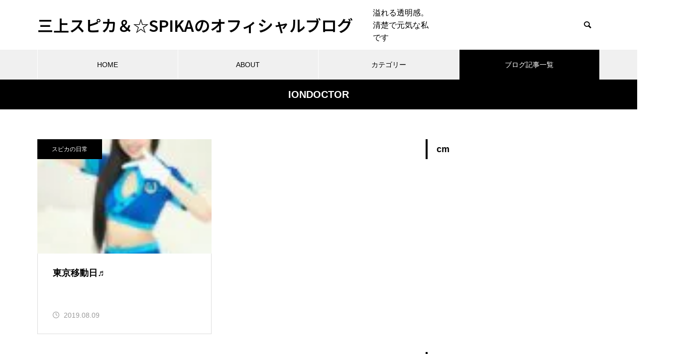

--- FILE ---
content_type: text/html; charset=UTF-8
request_url: https://mikami-spika.net/tag/iondoctor/
body_size: 15584
content:
<!DOCTYPE html><html class="pc" dir="ltr" lang="ja" prefix="og: https://ogp.me/ns#"><head prefix="og: https://ogp.me/ns# fb: https://ogp.me/ns/fb#">
<!-- wexal_pst_init.js does not exist -->
<!-- engagement_delay.js does not exist -->
<!-- proxy.php does not exists -->
<link rel="dns-prefetch" href="//pagead2.googlesyndication.com/">
<link rel="preconnect" href="//pagead2.googlesyndication.com/"><meta charset="UTF-8">
<!--[if IE]><meta http-equiv="X-UA-Compatible" content="IE=edge"><![endif]--><meta name="viewport" content="width=device-width"><title>IONDOCTOR - 三上スピカ＆☆SPIKAのオフィシャルブログ</title><meta name="description" content="溢れる透明感。清楚で元気な私です"><link rel="pingback" href="https://mikami-spika.net/xmlrpc.php"><link rel="shortcut icon" href="https://mikami-spika.net/wp-content/uploads/2020/12/1919.jpg">
<script data-cfasync="false" data-no-defer="1" data-no-minify="1" data-no-optimize="1">var ewww_webp_supported=!1;function check_webp_feature(A,e){var w;e=void 0!==e?e:function(){},ewww_webp_supported?e(ewww_webp_supported):((w=new Image).onload=function(){ewww_webp_supported=0<w.width&&0<w.height,e&&e(ewww_webp_supported)},w.onerror=function(){e&&e(!1)},w.src="data:image/webp;base64,"+{alpha:"UklGRkoAAABXRUJQVlA4WAoAAAAQAAAAAAAAAAAAQUxQSAwAAAARBxAR/Q9ERP8DAABWUDggGAAAABQBAJ0BKgEAAQAAAP4AAA3AAP7mtQAAAA=="}[A])}check_webp_feature("alpha");</script><script data-cfasync="false" data-no-defer="1" data-no-minify="1" data-no-optimize="1">var Arrive=function(c,w){"use strict";if(c.MutationObserver&&"undefined"!=typeof HTMLElement){var r,a=0,u=(r=HTMLElement.prototype.matches||HTMLElement.prototype.webkitMatchesSelector||HTMLElement.prototype.mozMatchesSelector||HTMLElement.prototype.msMatchesSelector,{matchesSelector:function(e,t){return e instanceof HTMLElement&&r.call(e,t)},addMethod:function(e,t,r){var a=e[t];e[t]=function(){return r.length==arguments.length?r.apply(this,arguments):"function"==typeof a?a.apply(this,arguments):void 0}},callCallbacks:function(e,t){t&&t.options.onceOnly&&1==t.firedElems.length&&(e=[e[0]]);for(var r,a=0;r=e[a];a++)r&&r.callback&&r.callback.call(r.elem,r.elem);t&&t.options.onceOnly&&1==t.firedElems.length&&t.me.unbindEventWithSelectorAndCallback.call(t.target,t.selector,t.callback)},checkChildNodesRecursively:function(e,t,r,a){for(var i,n=0;i=e[n];n++)r(i,t,a)&&a.push({callback:t.callback,elem:i}),0<i.childNodes.length&&u.checkChildNodesRecursively(i.childNodes,t,r,a)},mergeArrays:function(e,t){var r,a={};for(r in e)e.hasOwnProperty(r)&&(a[r]=e[r]);for(r in t)t.hasOwnProperty(r)&&(a[r]=t[r]);return a},toElementsArray:function(e){return e=void 0!==e&&("number"!=typeof e.length||e===c)?[e]:e}}),e=(l.prototype.addEvent=function(e,t,r,a){a={target:e,selector:t,options:r,callback:a,firedElems:[]};return this._beforeAdding&&this._beforeAdding(a),this._eventsBucket.push(a),a},l.prototype.removeEvent=function(e){for(var t,r=this._eventsBucket.length-1;t=this._eventsBucket[r];r--)e(t)&&(this._beforeRemoving&&this._beforeRemoving(t),(t=this._eventsBucket.splice(r,1))&&t.length&&(t[0].callback=null))},l.prototype.beforeAdding=function(e){this._beforeAdding=e},l.prototype.beforeRemoving=function(e){this._beforeRemoving=e},l),t=function(i,n){var o=new e,l=this,s={fireOnAttributesModification:!1};return o.beforeAdding(function(t){var e=t.target;e!==c.document&&e!==c||(e=document.getElementsByTagName("html")[0]);var r=new MutationObserver(function(e){n.call(this,e,t)}),a=i(t.options);r.observe(e,a),t.observer=r,t.me=l}),o.beforeRemoving(function(e){e.observer.disconnect()}),this.bindEvent=function(e,t,r){t=u.mergeArrays(s,t);for(var a=u.toElementsArray(this),i=0;i<a.length;i++)o.addEvent(a[i],e,t,r)},this.unbindEvent=function(){var r=u.toElementsArray(this);o.removeEvent(function(e){for(var t=0;t<r.length;t++)if(this===w||e.target===r[t])return!0;return!1})},this.unbindEventWithSelectorOrCallback=function(r){var a=u.toElementsArray(this),i=r,e="function"==typeof r?function(e){for(var t=0;t<a.length;t++)if((this===w||e.target===a[t])&&e.callback===i)return!0;return!1}:function(e){for(var t=0;t<a.length;t++)if((this===w||e.target===a[t])&&e.selector===r)return!0;return!1};o.removeEvent(e)},this.unbindEventWithSelectorAndCallback=function(r,a){var i=u.toElementsArray(this);o.removeEvent(function(e){for(var t=0;t<i.length;t++)if((this===w||e.target===i[t])&&e.selector===r&&e.callback===a)return!0;return!1})},this},i=new function(){var s={fireOnAttributesModification:!1,onceOnly:!1,existing:!1};function n(e,t,r){return!(!u.matchesSelector(e,t.selector)||(e._id===w&&(e._id=a++),-1!=t.firedElems.indexOf(e._id)))&&(t.firedElems.push(e._id),!0)}var c=(i=new t(function(e){var t={attributes:!1,childList:!0,subtree:!0};return e.fireOnAttributesModification&&(t.attributes=!0),t},function(e,i){e.forEach(function(e){var t=e.addedNodes,r=e.target,a=[];null!==t&&0<t.length?u.checkChildNodesRecursively(t,i,n,a):"attributes"===e.type&&n(r,i)&&a.push({callback:i.callback,elem:r}),u.callCallbacks(a,i)})})).bindEvent;return i.bindEvent=function(e,t,r){t=void 0===r?(r=t,s):u.mergeArrays(s,t);var a=u.toElementsArray(this);if(t.existing){for(var i=[],n=0;n<a.length;n++)for(var o=a[n].querySelectorAll(e),l=0;l<o.length;l++)i.push({callback:r,elem:o[l]});if(t.onceOnly&&i.length)return r.call(i[0].elem,i[0].elem);setTimeout(u.callCallbacks,1,i)}c.call(this,e,t,r)},i},o=new function(){var a={};function i(e,t){return u.matchesSelector(e,t.selector)}var n=(o=new t(function(){return{childList:!0,subtree:!0}},function(e,r){e.forEach(function(e){var t=e.removedNodes,e=[];null!==t&&0<t.length&&u.checkChildNodesRecursively(t,r,i,e),u.callCallbacks(e,r)})})).bindEvent;return o.bindEvent=function(e,t,r){t=void 0===r?(r=t,a):u.mergeArrays(a,t),n.call(this,e,t,r)},o};d(HTMLElement.prototype),d(NodeList.prototype),d(HTMLCollection.prototype),d(HTMLDocument.prototype),d(Window.prototype);var n={};return s(i,n,"unbindAllArrive"),s(o,n,"unbindAllLeave"),n}function l(){this._eventsBucket=[],this._beforeAdding=null,this._beforeRemoving=null}function s(e,t,r){u.addMethod(t,r,e.unbindEvent),u.addMethod(t,r,e.unbindEventWithSelectorOrCallback),u.addMethod(t,r,e.unbindEventWithSelectorAndCallback)}function d(e){e.arrive=i.bindEvent,s(i,e,"unbindArrive"),e.leave=o.bindEvent,s(o,e,"unbindLeave")}}(window,void 0),ewww_webp_supported=!1;function check_webp_feature(e,t){var r;ewww_webp_supported?t(ewww_webp_supported):((r=new Image).onload=function(){ewww_webp_supported=0<r.width&&0<r.height,t(ewww_webp_supported)},r.onerror=function(){t(!1)},r.src="data:image/webp;base64,"+{alpha:"UklGRkoAAABXRUJQVlA4WAoAAAAQAAAAAAAAAAAAQUxQSAwAAAARBxAR/Q9ERP8DAABWUDggGAAAABQBAJ0BKgEAAQAAAP4AAA3AAP7mtQAAAA==",animation:"UklGRlIAAABXRUJQVlA4WAoAAAASAAAAAAAAAAAAQU5JTQYAAAD/////AABBTk1GJgAAAAAAAAAAAAAAAAAAAGQAAABWUDhMDQAAAC8AAAAQBxAREYiI/gcA"}[e])}function ewwwLoadImages(e){if(e){for(var t=document.querySelectorAll(".batch-image img, .image-wrapper a, .ngg-pro-masonry-item a, .ngg-galleria-offscreen-seo-wrapper a"),r=0,a=t.length;r<a;r++)ewwwAttr(t[r],"data-src",t[r].getAttribute("data-webp")),ewwwAttr(t[r],"data-thumbnail",t[r].getAttribute("data-webp-thumbnail"));for(var i=document.querySelectorAll("div.woocommerce-product-gallery__image"),r=0,a=i.length;r<a;r++)ewwwAttr(i[r],"data-thumb",i[r].getAttribute("data-webp-thumb"))}for(var n=document.querySelectorAll("video"),r=0,a=n.length;r<a;r++)ewwwAttr(n[r],"poster",e?n[r].getAttribute("data-poster-webp"):n[r].getAttribute("data-poster-image"));for(var o,l=document.querySelectorAll("img.ewww_webp_lazy_load"),r=0,a=l.length;r<a;r++)e&&(ewwwAttr(l[r],"data-lazy-srcset",l[r].getAttribute("data-lazy-srcset-webp")),ewwwAttr(l[r],"data-srcset",l[r].getAttribute("data-srcset-webp")),ewwwAttr(l[r],"data-lazy-src",l[r].getAttribute("data-lazy-src-webp")),ewwwAttr(l[r],"data-src",l[r].getAttribute("data-src-webp")),ewwwAttr(l[r],"data-orig-file",l[r].getAttribute("data-webp-orig-file")),ewwwAttr(l[r],"data-medium-file",l[r].getAttribute("data-webp-medium-file")),ewwwAttr(l[r],"data-large-file",l[r].getAttribute("data-webp-large-file")),null!=(o=l[r].getAttribute("srcset"))&&!1!==o&&o.includes("R0lGOD")&&ewwwAttr(l[r],"src",l[r].getAttribute("data-lazy-src-webp"))),l[r].className=l[r].className.replace(/\bewww_webp_lazy_load\b/,"");for(var s=document.querySelectorAll(".ewww_webp"),r=0,a=s.length;r<a;r++)e?(ewwwAttr(s[r],"srcset",s[r].getAttribute("data-srcset-webp")),ewwwAttr(s[r],"src",s[r].getAttribute("data-src-webp")),ewwwAttr(s[r],"data-orig-file",s[r].getAttribute("data-webp-orig-file")),ewwwAttr(s[r],"data-medium-file",s[r].getAttribute("data-webp-medium-file")),ewwwAttr(s[r],"data-large-file",s[r].getAttribute("data-webp-large-file")),ewwwAttr(s[r],"data-large_image",s[r].getAttribute("data-webp-large_image")),ewwwAttr(s[r],"data-src",s[r].getAttribute("data-webp-src"))):(ewwwAttr(s[r],"srcset",s[r].getAttribute("data-srcset-img")),ewwwAttr(s[r],"src",s[r].getAttribute("data-src-img"))),s[r].className=s[r].className.replace(/\bewww_webp\b/,"ewww_webp_loaded");window.jQuery&&jQuery.fn.isotope&&jQuery.fn.imagesLoaded&&(jQuery(".fusion-posts-container-infinite").imagesLoaded(function(){jQuery(".fusion-posts-container-infinite").hasClass("isotope")&&jQuery(".fusion-posts-container-infinite").isotope()}),jQuery(".fusion-portfolio:not(.fusion-recent-works) .fusion-portfolio-wrapper").imagesLoaded(function(){jQuery(".fusion-portfolio:not(.fusion-recent-works) .fusion-portfolio-wrapper").isotope()}))}function ewwwWebPInit(e){ewwwLoadImages(e),ewwwNggLoadGalleries(e),document.arrive(".ewww_webp",function(){ewwwLoadImages(e)}),document.arrive(".ewww_webp_lazy_load",function(){ewwwLoadImages(e)}),document.arrive("videos",function(){ewwwLoadImages(e)}),"loading"==document.readyState?document.addEventListener("DOMContentLoaded",ewwwJSONParserInit):("undefined"!=typeof galleries&&ewwwNggParseGalleries(e),ewwwWooParseVariations(e))}function ewwwAttr(e,t,r){null!=r&&!1!==r&&e.setAttribute(t,r)}function ewwwJSONParserInit(){"undefined"!=typeof galleries&&check_webp_feature("alpha",ewwwNggParseGalleries),check_webp_feature("alpha",ewwwWooParseVariations)}function ewwwWooParseVariations(e){if(e)for(var t=document.querySelectorAll("form.variations_form"),r=0,a=t.length;r<a;r++){var i=t[r].getAttribute("data-product_variations"),n=!1;try{for(var o in i=JSON.parse(i))void 0!==i[o]&&void 0!==i[o].image&&(void 0!==i[o].image.src_webp&&(i[o].image.src=i[o].image.src_webp,n=!0),void 0!==i[o].image.srcset_webp&&(i[o].image.srcset=i[o].image.srcset_webp,n=!0),void 0!==i[o].image.full_src_webp&&(i[o].image.full_src=i[o].image.full_src_webp,n=!0),void 0!==i[o].image.gallery_thumbnail_src_webp&&(i[o].image.gallery_thumbnail_src=i[o].image.gallery_thumbnail_src_webp,n=!0),void 0!==i[o].image.thumb_src_webp&&(i[o].image.thumb_src=i[o].image.thumb_src_webp,n=!0));n&&ewwwAttr(t[r],"data-product_variations",JSON.stringify(i))}catch(e){}}}function ewwwNggParseGalleries(e){if(e)for(var t in galleries){var r=galleries[t];galleries[t].images_list=ewwwNggParseImageList(r.images_list)}}function ewwwNggLoadGalleries(e){e&&document.addEventListener("ngg.galleria.themeadded",function(e,t){window.ngg_galleria._create_backup=window.ngg_galleria.create,window.ngg_galleria.create=function(e,t){var r=$(e).data("id");return galleries["gallery_"+r].images_list=ewwwNggParseImageList(galleries["gallery_"+r].images_list),window.ngg_galleria._create_backup(e,t)}})}function ewwwNggParseImageList(e){for(var t in e){var r=e[t];if(void 0!==r["image-webp"]&&(e[t].image=r["image-webp"],delete e[t]["image-webp"]),void 0!==r["thumb-webp"]&&(e[t].thumb=r["thumb-webp"],delete e[t]["thumb-webp"]),void 0!==r.full_image_webp&&(e[t].full_image=r.full_image_webp,delete e[t].full_image_webp),void 0!==r.srcsets)for(var a in r.srcsets)nggSrcset=r.srcsets[a],void 0!==r.srcsets[a+"-webp"]&&(e[t].srcsets[a]=r.srcsets[a+"-webp"],delete e[t].srcsets[a+"-webp"]);if(void 0!==r.full_srcsets)for(var i in r.full_srcsets)nggFSrcset=r.full_srcsets[i],void 0!==r.full_srcsets[i+"-webp"]&&(e[t].full_srcsets[i]=r.full_srcsets[i+"-webp"],delete e[t].full_srcsets[i+"-webp"])}return e}check_webp_feature("alpha",ewwwWebPInit);</script><meta name="robots" content="max-image-preview:large"/><link rel="canonical" href="https://mikami-spika.net/tag/iondoctor/"/><meta name="generator" content="All in One SEO (AIOSEO) 4.8.2"/>
<script type="application/ld+json" class="aioseo-schema">{"@context":"https:\/\/schema.org","@graph":[{"@type":"BreadcrumbList","@id":"https:\/\/mikami-spika.net\/tag\/iondoctor\/#breadcrumblist","itemListElement":[{"@type":"ListItem","@id":"https:\/\/mikami-spika.net\/#listItem","position":1,"name":"\u5bb6","item":"https:\/\/mikami-spika.net\/","nextItem":{"@type":"ListItem","@id":"https:\/\/mikami-spika.net\/tag\/iondoctor\/#listItem","name":"IONDOCTOR"}},{"@type":"ListItem","@id":"https:\/\/mikami-spika.net\/tag\/iondoctor\/#listItem","position":2,"name":"IONDOCTOR","previousItem":{"@type":"ListItem","@id":"https:\/\/mikami-spika.net\/#listItem","name":"\u5bb6"}}]},{"@type":"CollectionPage","@id":"https:\/\/mikami-spika.net\/tag\/iondoctor\/#collectionpage","url":"https:\/\/mikami-spika.net\/tag\/iondoctor\/","name":"IONDOCTOR - \u4e09\u4e0a\u30b9\u30d4\u30ab\uff06\u2606SPIKA\u306e\u30aa\u30d5\u30a3\u30b7\u30e3\u30eb\u30d6\u30ed\u30b0","inLanguage":"ja","isPartOf":{"@id":"https:\/\/mikami-spika.net\/#website"},"breadcrumb":{"@id":"https:\/\/mikami-spika.net\/tag\/iondoctor\/#breadcrumblist"}},{"@type":"Person","@id":"https:\/\/mikami-spika.net\/#person","name":"\u4e09\u4e0a\u30b9\u30d4\u30ab(\u2606SPIKA)","image":{"@type":"ImageObject","@id":"https:\/\/mikami-spika.net\/tag\/iondoctor\/#personImage","url":"https:\/\/secure.gravatar.com\/avatar\/eaafd0e332b2543f631d9961126effe5d97768b4d71d2a10e38cda3288f451a8?s=96&d=mm&r=g","width":96,"height":96,"caption":"\u4e09\u4e0a\u30b9\u30d4\u30ab(\u2606SPIKA)"}},{"@type":"WebSite","@id":"https:\/\/mikami-spika.net\/#website","url":"https:\/\/mikami-spika.net\/","name":"\u4e09\u4e0a\u30b9\u30d4\u30ab\uff06\u2606SPIKA\u306e\u30aa\u30d5\u30a3\u30b7\u30e3\u30eb\u30d6\u30ed\u30b0","description":"\u6ea2\u308c\u308b\u900f\u660e\u611f\u3002\u6e05\u695a\u3067\u5143\u6c17\u306a\u79c1\u3067\u3059","inLanguage":"ja","publisher":{"@id":"https:\/\/mikami-spika.net\/#person"}}]}</script><meta property="og:type" content="website"><meta property="og:url" content="https://mikami-spika.net/tag/iondoctor/"><meta property="og:title" content="IONDOCTORに関する記事一覧"><meta property="og:description" content="溢れる透明感。清楚で元気な私です"><meta property="og:site_name" content="三上スピカ＆☆SPIKAのオフィシャルブログ"><meta property="og:image" content="https://mikami-spika.net/wp-content/uploads/2020/12/1589970766683.jpg"><meta property="og:image:secure_url" content="https://mikami-spika.net/wp-content/uploads/2020/12/1589970766683.jpg"><meta property="og:image:width" content="1280"><meta property="og:image:height" content="1280"><meta name="twitter:card" content="summary"><meta name="twitter:title" content="IONDOCTORに関する記事一覧"><meta property="twitter:description" content="溢れる透明感。清楚で元気な私です"><link rel='dns-prefetch' href='//www.googletagmanager.com'/><link rel="alternate" type="application/rss+xml" title="三上スピカ＆☆SPIKAのオフィシャルブログ &raquo; フィード" href="https://mikami-spika.net/feed/"/><link rel="alternate" type="application/rss+xml" title="三上スピカ＆☆SPIKAのオフィシャルブログ &raquo; コメントフィード" href="https://mikami-spika.net/comments/feed/"/><link rel="alternate" type="application/rss+xml" title="三上スピカ＆☆SPIKAのオフィシャルブログ &raquo; IONDOCTOR タグのフィード" href="https://mikami-spika.net/tag/iondoctor/feed/"/><link rel="preconnect" href="https://fonts.googleapis.com"><link rel="preconnect" href="https://fonts.gstatic.com" crossorigin><link href="https://fonts.googleapis.com/css2?family=Noto+Sans+JP:wght@400;600" rel="stylesheet"><link rel="stylesheet" href="https://mikami-spika.net/wp-content/cache/tcd/common.css" type="text/css" media="all"><link rel='stylesheet' id='ez-toc-css' href='https://mikami-spika.net/wp-content/plugins/easy-table-of-contents/assets/css/screen.min.css?ver=2.0.74' type='text/css' media='all'/>
<style>div#ez-toc-container .ez-toc-title{font-size:120%}div#ez-toc-container .ez-toc-title{font-weight:500}div#ez-toc-container ul li,div#ez-toc-container ul li a{font-size:95%}div#ez-toc-container ul li,div#ez-toc-container ul li a{font-weight:500}div#ez-toc-container nav ul ul li{font-size:90%}.ez-toc-container-direction{direction:ltr}.ez-toc-counter ul{counter-reset:item}.ez-toc-counter nav ul li a:before{content:counters(item,'.',decimal) '. ';display:inline-block;counter-increment:item;flex-grow:0;flex-shrink:0;margin-right:.2em;float:left}.ez-toc-widget-direction{direction:ltr}.ez-toc-widget-container ul{counter-reset:item}.ez-toc-widget-container nav ul li a:before{content:counters(item,'.',decimal) '. ';display:inline-block;counter-increment:item;flex-grow:0;flex-shrink:0;margin-right:.2em;float:left}body{font-size:16px}body,input,textarea{font-family:var(--tcd-font-type1)}.rich_font,.p-vertical,.widget_headline,.widget_tab_post_list_button a,.search_box_headline,#global_menu,.megamenu_blog_list,.megamenu_b_wrap,.megamenu_b_wrap .headline,#index_tab{font-family:var(--tcd-font-type1)}.rich_font_1{font-family:var(--tcd-font-type1)}.rich_font_2{font-family:var(--tcd-font-type2);font-weight:500}.rich_font_3{font-family:var(--tcd-font-type3);font-weight:500}.rich_font_logo{font-family:var(--tcd-font-type-logo);font-weight:700 !important}#global_menu{background:rgba(240,240,240,1)}#global_menu>ul>li>a,#global_menu>ul>li:first-of-type a{color:#000;border-color:#fff}#global_menu>ul>li>a:hover{color:#fff;background:#444}#global_menu>ul>li.active>a,#global_menu>ul>li.current-menu-item>a,#header.active #global_menu>ul>li.current-menu-item.active_button>a{color:#fff;background:#000}#global_menu ul ul a{color:#fff !important;background:#444}#global_menu ul ul a:hover{background:#2b2b2b}#global_menu>ul>li.menu-item-has-children.active>a{background:#444}.pc .header_fix #header.off_hover #global_menu{background:rgba(240,240,240,1)}.pc .header_fix #header.off_hover #global_menu>ul>li>a,.pc .header_fix #header.off_hover #global_menu>ul>li:first-of-type a{border-color:rgba(255,255,255,1)}.mobile .header_fix_mobile #header{background:#fff}.mobile .header_fix_mobile #header.off_hover{background:rgba(255,255,255,1)}#drawer_menu{background:#000}#mobile_menu a{color:#fff;border-color:rgba(255,255,255,.2)}#mobile_menu li li a{background:#333}#drawer_menu #close_menu a{color:#000}#drawer_menu #close_menu a:before{color:#fff}#mobile_menu .child_menu_button .icon:before,#footer_search .button label:before{color:#fff}.megamenu_blog_list{background:#000}.megamenu_blog_list .category_list a{font-size:16px;color:#999}.megamenu_blog_list .post_list .title{font-size:14px}.megamenu_b_wrap{background:#000}.megamenu_b_wrap .headline{font-size:16px;color:#fff}.megamenu_b_wrap .title{font-size:14px}.megamenu_page_wrap{border-top:1px solid #555}#global_menu>ul>li.megamenu_parent_type2.active_megamenu_button>a{color:#fff !important;background:#000 !important}#global_menu>ul>li.megamenu_parent_type3.active_megamenu_button>a{color:#fff !important;background:#000 !important}#footer_carousel{background:#000}#footer_carousel .title{font-size:14px}#footer_bottom{color:#fff;background:#000}#footer_bottom a{color:#fff}#return_top a:before{color:#fff}#return_top a{background:#000}#return_top a:hover{background:#444}@media screen and (max-width:750px){#footer_carousel .title{font-size:12px}#footer_bottom{color:#000;background:0 0}#footer_bottom a{color:#000}#copyright{color:#fff;background:#000}}.author_profile .avatar_area img,.animate_image img,.animate_background .image{width:100%;height:auto;-webkit-transition:transform .75s ease;transition:transform .75s ease}.author_profile a.avatar:hover img,.animate_image:hover img,.animate_background:hover .image{-webkit-transform:scale(1.2);transform:scale(1.2)}a{color:#000}.widget_tab_post_list_button a:hover,.page_navi span.current,#author_page_headline,#header_carousel_type1 .slick-dots button:hover:before,#header_carousel_type1 .slick-dots .slick-active button:before,#header_carousel_type2 .slick-dots button:hover:before,#header_carousel_type2 .slick-dots .slick-active button:before{background-color:#000}.widget_headline,.design_headline1,.widget_tab_post_list_button a:hover,.page_navi span.current{border-color:#000}#header_search .button label:hover:before{color:#444}#submit_comment:hover,#cancel_comment_reply a:hover,#wp-calendar #prev a:hover,#wp-calendar #next a:hover,#wp-calendar td a:hover,#post_pagination a:hover,#p_readmore .button:hover,.page_navi a:hover,#post_pagination a:hover,.c-pw__btn:hover,#post_pagination a:hover,#comment_tab li a:hover,#category_post .tab p:hover{background-color:#444}#comment_textarea textarea:focus,.c-pw__box-input:focus,.page_navi a:hover,#post_pagination p,#post_pagination a:hover{border-color:#444}a:hover,#header_logo a:hover,#footer a:hover,#footer_social_link li a:hover:before,#bread_crumb a:hover,#bread_crumb li.home a:hover:after,#next_prev_post a:hover,.single_copy_title_url_btn:hover,.tcdw_search_box_widget .search_area .search_button:hover:before,.tab_widget_nav:hover:before,#single_author_title_area .author_link li a:hover:before,.author_profile a:hover,.author_profile .author_link li a:hover:before,#post_meta_bottom a:hover,.cardlink_title a:hover,.comment a:hover,.comment_form_wrapper a:hover,#searchform .submit_button:hover:before,.p-dropdown__title:hover:after{color:#a0a0a0}#menu_button:hover span{background-color:#a0a0a0}.post_content a,.custom-html-widget a{color:#1f2fc4}.post_content a:hover,.custom-html-widget a:hover{text-decoration:underline}.cat_id1{background-color:#000}.cat_id1:hover{background-color:#444}.megamenu_blog_list .category_list li.active .cat_id1{color:#000}.megamenu_blog_list .category_list .cat_id1:hover{color:#444}.category_list_widget .cat-item-1>a:hover>.count{background-color:#000;border-color:#000}.cat_id3{background-color:#000}.cat_id3:hover{background-color:#444}.megamenu_blog_list .category_list li.active .cat_id3{color:#000}.megamenu_blog_list .category_list .cat_id3:hover{color:#444}.category_list_widget .cat-item-3>a:hover>.count{background-color:#000;border-color:#000}.cat_id4{background-color:#000}.cat_id4:hover{background-color:#444}.megamenu_blog_list .category_list li.active .cat_id4{color:#000}.megamenu_blog_list .category_list .cat_id4:hover{color:#444}.category_list_widget .cat-item-4>a:hover>.count{background-color:#000;border-color:#000}.cat_id5{background-color:#000}.cat_id5:hover{background-color:#444}.megamenu_blog_list .category_list li.active .cat_id5{color:#000}.megamenu_blog_list .category_list .cat_id5:hover{color:#444}.category_list_widget .cat-item-5>a:hover>.count{background-color:#000;border-color:#000}.cat_id6{background-color:#000}.cat_id6:hover{background-color:#444}.megamenu_blog_list .category_list li.active .cat_id6{color:#000}.megamenu_blog_list .category_list .cat_id6:hover{color:#444}.category_list_widget .cat-item-6>a:hover>.count{background-color:#000;border-color:#000}.cat_id23{background-color:#000}.cat_id23:hover{background-color:#444}.megamenu_blog_list .category_list li.active .cat_id23{color:#000}.megamenu_blog_list .category_list .cat_id23:hover{color:#444}.category_list_widget .cat-item-23>a:hover>.count{background-color:#000;border-color:#000}.cat_id24{background-color:#000}.cat_id24:hover{background-color:#444}.megamenu_blog_list .category_list li.active .cat_id24{color:#000}.megamenu_blog_list .category_list .cat_id24:hover{color:#444}.category_list_widget .cat-item-24>a:hover>.count{background-color:#000;border-color:#000}.cat_id30{background-color:#000}.cat_id30:hover{background-color:#444}.megamenu_blog_list .category_list li.active .cat_id30{color:#000}.megamenu_blog_list .category_list .cat_id30:hover{color:#444}.category_list_widget .cat-item-30>a:hover>.count{background-color:#000;border-color:#000}.cat_id490{background-color:#000}.cat_id490:hover{background-color:#444}.megamenu_blog_list .category_list li.active .cat_id490{color:#000}.megamenu_blog_list .category_list .cat_id490:hover{color:#444}.category_list_widget .cat-item-490>a:hover>.count{background-color:#000;border-color:#000}.cat_id568{background-color:#000}.cat_id568:hover{background-color:#444}.megamenu_blog_list .category_list li.active .cat_id568{color:#000}.megamenu_blog_list .category_list .cat_id568:hover{color:#444}.category_list_widget .cat-item-568>a:hover>.count{background-color:#000;border-color:#000}.styled_h2{font-size:26px !important;text-align:left !important;color:#fff;background:#000;border-top:0 solid #ddd;border-bottom:0 solid #ddd;border-left:0 solid #ddd;border-right:0 solid #ddd;padding:15px !important;margin:0 0 30px !important}.styled_h3{font-size:22px !important;text-align:left !important;color:#000;border-top:0 solid #ddd;border-bottom:0 solid #ddd;border-left:2px solid #000;border-right:0 solid #ddd;padding:6px 0 6px 16px !important;margin:0 0 30px !important}.styled_h4{font-weight:400 !important;font-size:18px !important;text-align:left !important;color:#000;border-top:0 solid #ddd;border-bottom:1px solid #ddd;border-left:0 solid #ddd;border-right:0 solid #ddd;padding:3px 0 3px 20px !important;margin:0 0 30px !important}.styled_h5{font-weight:400 !important;font-size:14px !important;text-align:left !important;color:#000;border-top:0 solid #ddd;border-bottom:1px solid #ddd;border-left:0 solid #ddd;border-right:0 solid #ddd;padding:3px 0 3px 24px !important;margin:0 0 30px !important}.q_custom_button1{color:#fff !important;border-color:rgba(83,83,83,1)}.q_custom_button1.animation_type1{background:#535353}.q_custom_button1:hover,.q_custom_button1:focus{color:#fff !important;border-color:rgba(125,125,125,1)}.q_custom_button1.animation_type1:hover{background:#7d7d7d}.q_custom_button1:before{background:#7d7d7d}.q_custom_button2{color:#fff !important;border-color:rgba(83,83,83,1)}.q_custom_button2.animation_type1{background:#535353}.q_custom_button2:hover,.q_custom_button2:focus{color:#fff !important;border-color:rgba(125,125,125,1)}.q_custom_button2.animation_type1:hover{background:#7d7d7d}.q_custom_button2:before{background:#7d7d7d}.q_custom_button3{color:#fff !important;border-color:rgba(83,83,83,1)}.q_custom_button3.animation_type1{background:#535353}.q_custom_button3:hover,.q_custom_button3:focus{color:#fff !important;border-color:rgba(125,125,125,1)}.q_custom_button3.animation_type1:hover{background:#7d7d7d}.q_custom_button3:before{background:#7d7d7d}.speech_balloon_left1 .speach_balloon_text{background-color:#ffdfdf;border-color:#ffdfdf;color:#000}.speech_balloon_left1 .speach_balloon_text:before{border-right-color:#ffdfdf}.speech_balloon_left1 .speach_balloon_text:after{border-right-color:#ffdfdf}.speech_balloon_left2 .speach_balloon_text{background-color:#fff;border-color:#ff5353;color:#000}.speech_balloon_left2 .speach_balloon_text:before{border-right-color:#ff5353}.speech_balloon_left2 .speach_balloon_text:after{border-right-color:#fff}.speech_balloon_right1 .speach_balloon_text{background-color:#ccf4ff;border-color:#ccf4ff;color:#000}.speech_balloon_right1 .speach_balloon_text:before{border-left-color:#ccf4ff}.speech_balloon_right1 .speach_balloon_text:after{border-left-color:#ccf4ff}.speech_balloon_right2 .speach_balloon_text{background-color:#fff;border-color:#0789b5;color:#000}.speech_balloon_right2 .speach_balloon_text:before{border-left-color:#0789b5}.speech_balloon_right2 .speach_balloon_text:after{border-left-color:#fff}.qt_google_map .pb_googlemap_custom-overlay-inner{background:#000;color:#fff}.qt_google_map .pb_googlemap_custom-overlay-inner:after{border-color:#000 transparent transparent}#page_header .title{font-size:20px;color:#fff}.blog_list .title{font-size:18px}.blog_list .desc{font-size:14px}@media screen and (max-width:750px){#page_header .title{font-size:16px}.blog_list .title{font-size:16px}.blog_list .desc{font-size:12px}}#site_loader_overlay.active #site_loader_animation{opacity:0;-webkit-transition:all 1s cubic-bezier(.22,1,.36,1) 0s;transition:all 1s cubic-bezier(.22,1,.36,1) 0s}</style>
<script type="text/javascript" src="https://mikami-spika.net/wp-includes/js/jquery/jquery.min.js?ver=3.7.1" id="jquery-core-js"></script>
<script type="text/javascript" src="https://mikami-spika.net/wp-includes/js/jquery/jquery-migrate.min.js?ver=3.4.1" id="jquery-migrate-js"></script><link rel="alternate" title="JSON" type="application/json" href="https://mikami-spika.net/wp-json/wp/v2/tags/1016"/><meta name="generator" content="Site Kit by Google 1.153.0"/><link rel="stylesheet" media="screen and (max-width:1251px)" href="https://mikami-spika.net/wp-content/themes/muum_tcd085/css/footer-bar.css?ver=3.7"><script src="https://mikami-spika.net/wp-content/themes/muum_tcd085/js/jquery.easing.1.4.js?ver=3.7"></script>
<script src="https://mikami-spika.net/wp-content/themes/muum_tcd085/js/jscript.js?ver=3.7"></script>
<script src="https://mikami-spika.net/wp-content/themes/muum_tcd085/js/tcd_cookie.min.js?ver=3.7"></script>
<script src="https://mikami-spika.net/wp-content/themes/muum_tcd085/js/comment.js?ver=3.7"></script>
<script src="https://mikami-spika.net/wp-content/themes/muum_tcd085/js/parallax.js?ver=3.7"></script>
<script src="https://mikami-spika.net/wp-content/themes/muum_tcd085/js/counter.js?ver=3.7"></script>
<script src="https://mikami-spika.net/wp-content/themes/muum_tcd085/js/waypoints.min.js?ver=3.7"></script><script src="https://mikami-spika.net/wp-content/themes/muum_tcd085/js/simplebar.min.js?ver=3.7"></script><script type="text/javascript">jQuery(document).ready(function($){$('#footer_carousel .post_list').slick({infinite:true,dots:false,arrows:false,slidesToShow:4,slidesToScroll:1,swipeToSlide:true,touchThreshold:20,adaptiveHeight:false,pauseOnHover:true,autoplay:true,fade:false,easing:'easeOutExpo',speed:700,autoplaySpeed:3000,responsive:[{breakpoint:1000,settings:{slidesToShow:3}},{breakpoint:750,settings:{slidesToShow:2}}]});$('#footer_carousel .prev_item').on('click',function(){$('#footer_carousel .post_list').slick('slickPrev');});$('#footer_carousel .next_item').on('click',function(){$('#footer_carousel .post_list').slick('slickNext');});});</script>
<script type="text/javascript">jQuery(document).ready(function($){$('.megamenu_carousel .post_list').slick({infinite:true,dots:false,arrows:false,slidesToShow:4,slidesToScroll:1,swipeToSlide:true,touchThreshold:20,adaptiveHeight:false,pauseOnHover:true,autoplay:true,fade:false,easing:'easeOutExpo',speed:700,autoplaySpeed:3000});$('.megamenu_carousel_wrap .prev_item').on('click',function(){$(this).closest('.megamenu_carousel_wrap').find('.post_list').slick('slickPrev');});$('.megamenu_carousel_wrap .next_item').on('click',function(){$(this).closest('.megamenu_carousel_wrap').find('.post_list').slick('slickNext');});});</script><script>jQuery(function($){var $window=$(window);var $body=$('body');if($('.q_underline').length){var gradient_prefix=null;$('.q_underline').each(function(){var bbc=$(this).css('borderBottomColor');if(jQuery.inArray(bbc,['transparent','rgba(0, 0, 0, 0)'])==-1){if(gradient_prefix===null){gradient_prefix='';var ua=navigator.userAgent.toLowerCase();if(/webkit/.test(ua)){gradient_prefix='-webkit-';}else if(/firefox/.test(ua)){gradient_prefix='-moz-';}else{gradient_prefix='';}}
$(this).css('borderBottomColor','transparent');if(gradient_prefix){$(this).css('backgroundImage',gradient_prefix+'linear-gradient(left, transparent 50%, '+bbc+' 50%)');}else{$(this).css('backgroundImage','linear-gradient(to right, transparent 50%, '+bbc+' 50%)');}}});$window.on('scroll.q_underline',function(){$('.q_underline:not(.is-active)').each(function(){if($body.hasClass('show-serumtal')){var left=$(this).offset().left;if(window.scrollX>left-window.innerHeight){$(this).addClass('is-active');}}else{var top=$(this).offset().top;if(window.scrollY>top-window.innerHeight){$(this).addClass('is-active');}}});if(!$('.q_underline:not(.is-active)').length){$window.off('scroll.q_underline');}});}});</script>
<noscript><style>.lazyload[data-src]{display:none !important;}</style></noscript><style>.lazyload{background-image:none !important;}.lazyload:before{background-image:none !important;}</style><link rel="icon" href="https://mikami-spika.net/wp-content/uploads/2020/02/cropped-IMG_20200129_135023-1-32x32.jpg" sizes="32x32"/><link rel="icon" href="https://mikami-spika.net/wp-content/uploads/2020/02/cropped-IMG_20200129_135023-1-192x192.jpg" sizes="192x192"/><link rel="apple-touch-icon" href="https://mikami-spika.net/wp-content/uploads/2020/02/cropped-IMG_20200129_135023-1-180x180.jpg"/><meta name="msapplication-TileImage" content="https://mikami-spika.net/wp-content/uploads/2020/02/cropped-IMG_20200129_135023-1-270x270.jpg"/></head><body id="body" class="archive tag tag-iondoctor tag-1016 wp-embed-responsive wp-theme-muum_tcd085 no_page_nav">
<script data-cfasync="false" data-no-defer="1" data-no-minify="1" data-no-optimize="1">if(typeof ewww_webp_supported==="undefined"){var ewww_webp_supported=!1}if(ewww_webp_supported){document.body.classList.add("webp-support")}</script><div id="container"><header id="header"><div id="header_top"><div id="header_logo"><p class="logo">
<a href="https://mikami-spika.net/" title="三上スピカ＆☆SPIKAのオフィシャルブログ">
<span class="pc_logo_text rich_font_logo" style="font-size:32px;">三上スピカ＆☆SPIKAのオフィシャルブログ</span>
<span class="mobile_logo_text rich_font_logo" style="font-size:24px;">三上スピカ＆☆SPIKAのオフィシャルブログ</span>
</a></p></div><p id="site_description" class="show_desc_pc show_desc_mobile"><span>溢れる透明感。清楚で元気な私です</span></p><div id="header_search"><form role="search" method="get" id="header_searchform" action="https://mikami-spika.net"><div class="input_area"><input type="text" value="" id="header_search_input" name="s" autocomplete="off"></div><div class="button"><label for="header_search_button"></label><input type="submit" id="header_search_button" value=""></div></form></div></div>
<a id="menu_button" href="#"><span></span><span></span><span></span></a><nav id="global_menu"><ul id="menu-%e3%82%b3%e3%83%b3%e3%83%86%e3%83%b3%e3%83%84" class="menu"><li id="menu-item-7346" class="menu-item menu-item-type-custom menu-item-object-custom menu-item-home menu-item-7346 "><a href="https://mikami-spika.net/">HOME</a></li><li id="menu-item-7343" class="menu-item menu-item-type-post_type menu-item-object-page menu-item-has-children menu-item-7343 "><a href="https://mikami-spika.net/about/">ABOUT</a><ul class="sub-menu"><li id="menu-item-7521" class="menu-item menu-item-type-post_type menu-item-object-page menu-item-7521 "><a href="https://mikami-spika.net/%e4%b8%89%e4%b8%8a%e3%82%b9%e3%83%94%e3%82%ab%e3%81%ab%e3%81%a4%e3%81%84%e3%81%a6/">三上スピカについて</a></li><li id="menu-item-169" class="menu-item menu-item-type-post_type menu-item-object-page menu-item-169 "><a href="https://mikami-spika.net/%e5%95%8f%e3%81%84%e5%90%88%e3%82%8f%e3%81%9b/">問い合わせ</a></li><li id="menu-item-7527" class="menu-item menu-item-type-post_type menu-item-object-page menu-item-7527 "><a href="https://mikami-spika.net/%e3%83%97%e3%83%a9%e3%82%a4%e3%83%90%e3%82%b7%e3%83%bc%e3%83%9d%e3%83%aa%e3%82%b7%e3%83%bc/">プライバシーポリシー</a></li></ul></li><li id="menu-item-7339" class="menu-item menu-item-type-custom menu-item-object-custom menu-item-has-children menu-item-7339 "><a href="#">カテゴリー</a><ul class="sub-menu"><li id="menu-item-291" class="menu-item menu-item-type-taxonomy menu-item-object-category menu-item-291 "><a href="https://mikami-spika.net/category/%e3%82%b9%e3%83%94%e3%82%ab%e3%81%ae%e6%97%a5%e5%b8%b8/">スピカの日常</a></li><li id="menu-item-6038" class="menu-item menu-item-type-taxonomy menu-item-object-category menu-item-has-children menu-item-6038 "><a href="https://mikami-spika.net/category/%e3%82%b0%e3%83%ab%e3%83%a1/">グルメ</a><ul class="sub-menu"><li id="menu-item-293" class="menu-item menu-item-type-taxonomy menu-item-object-category menu-item-293 "><a href="https://mikami-spika.net/category/%e3%83%91%e3%83%b3%e7%b4%80%e8%a1%8c/">パン紀行</a></li><li id="menu-item-6040" class="menu-item menu-item-type-taxonomy menu-item-object-category menu-item-6040 "><a href="https://mikami-spika.net/category/%e3%81%9d%e3%81%b0%e7%b4%80%e8%a1%8c/">そば紀行</a></li></ul></li><li id="menu-item-308" class="menu-item menu-item-type-taxonomy menu-item-object-category menu-item-308 "><a href="https://mikami-spika.net/category/%e3%82%ae%e3%83%a3%e3%83%a9%e3%83%aa%e3%83%bc/">ギャラリー</a></li><li id="menu-item-307" class="menu-item menu-item-type-taxonomy menu-item-object-category menu-item-307 "><a href="https://mikami-spika.net/category/%e3%82%a4%e3%83%99%e3%83%b3%e3%83%88/">イベント</a></li><li id="menu-item-336" class="menu-item menu-item-type-taxonomy menu-item-object-category menu-item-336 "><a href="https://mikami-spika.net/category/%e3%83%97%e3%83%ad%e3%83%95%e3%82%a3%e3%83%bc%e3%83%ab/">プロフィール</a></li></ul></li><li id="menu-item-7336" class="menu-item menu-item-type-post_type menu-item-object-page current_page_parent menu-item-7336 current-menu-item"><a href="https://mikami-spika.net/%e3%83%96%e3%83%ad%e3%82%b0%e8%a8%98%e4%ba%8b%e4%b8%80%e8%a6%a7/">ブログ記事一覧</a></li></ul></nav></header><div id="page_header" style="background:#000000;"><h1 class="title rich_font_type2">IONDOCTOR</h1></div><div id="main_contents" class="layout_type2"><div id="main_col"><div class="blog_list type1  use_hover_animation"><article class="item">
<a class="category cat_id6" href="https://mikami-spika.net/category/%e3%82%b9%e3%83%94%e3%82%ab%e3%81%ae%e6%97%a5%e5%b8%b8/">スピカの日常</a>
<a class="link " href="https://mikami-spika.net/%e6%9d%b1%e4%ba%ac%e7%a7%bb%e5%8b%95%e6%97%a5%e2%99%ac/"><div class="image_wrap"><div class="image lazyload" style="background: no-repeat center center; background-size:cover;" data-back="https://mikami-spika.net/wp-content/uploads/2019/08/29525E99-74B5-4A52-80FA-FFD229330083-e1585658064173.jpeg" data-back-webp="https://mikami-spika.net/wp-content/uploads/2019/08/29525E99-74B5-4A52-80FA-FFD229330083-e1585658064173.jpeg.webp"></div></div><div class="content"><div class="content_inner"><h2 class="title rich_font_1"><span>東京移動日♬</span></h2><p class="date"><time class="entry-date updated" datetime="2020-06-03T12:33:13+00:00">2019.08.09</time></p></div></div>
</a></article></div></div><div id="side_col"><div class="widget_content clearfix widget_text" id="text-13"><div class="widget_headline"><span>cm</span></div><div class="textwidget"><p><script async src="https://pagead2.googlesyndication.com/pagead/js/adsbygoogle.js?client=ca-pub-4142069358444585" crossorigin="anonymous"></script><br/>
<br/>
<ins class="adsbygoogle" style="display:block" data-ad-client="ca-pub-4142069358444585" data-ad-slot="8428456721" data-ad-format="auto"></ins><br/>
<script>(adsbygoogle=window.adsbygoogle||[]).push({});</script></p></div></div><div class="widget_content clearfix widget_text" id="text-14"><div class="widget_headline"><span>cm</span></div><div class="textwidget"><p><script async src="https://pagead2.googlesyndication.com/pagead/js/adsbygoogle.js?client=ca-pub-4142069358444585" crossorigin="anonymous"></script><br/>
<br/>
<ins class="adsbygoogle" style="display:block" data-ad-client="ca-pub-4142069358444585" data-ad-slot="8428456721" data-ad-format="auto"></ins><br/>
<script>(adsbygoogle=window.adsbygoogle||[]).push({});</script></p></div></div><div class="widget_content clearfix tab_post_list_widget" id="tab_post_list_widget-5"><div class="widget_tab_post_list_button clearfix"><div class="tab1 active">最近の記事</div><div class="tab2">おすすめ記事</div></div><ol class="widget_tab_post_list widget_tab_post_list1 active"><li>
<a class="animate_background" href="https://mikami-spika.net/%e3%83%9f%e3%82%b7%e3%83%a5%e3%83%a9%e3%83%b31%e3%81%a4%e6%98%9f%e7%8d%b2%e5%be%97%e3%81%ae%e5%90%8d%e5%ba%97%e2%98%85%e5%ba%83%e5%b3%b6-%e5%ae%ae%e5%b3%b6%e3%80%8e%e3%81%b5%e3%81%98%e3%81%9f%e3%82%84/"><div class="image_wrap">
<img loading="lazy" class="image lazyload ewww_webp_lazy_load" src="[data-uri]" width="460" height="460" data-src="https://mikami-spika.net/wp-content/uploads/2021/09/2204BB3A-CDD7-4E6B-8A9D-3399C6C75CEB-460x460.jpeg" decoding="async" data-eio-rwidth="460" data-eio-rheight="460" data-src-webp="https://mikami-spika.net/wp-content/uploads/2021/09/2204BB3A-CDD7-4E6B-8A9D-3399C6C75CEB-460x460.jpeg.webp"/><noscript><img loading="lazy" class="image" src="https://mikami-spika.net/wp-content/uploads/2021/09/2204BB3A-CDD7-4E6B-8A9D-3399C6C75CEB-460x460.jpeg" width="460" height="460" data-eio="l"/></noscript></div><div class="title_area"><p class="title"><span>ミシュラン1つ星獲得の名店。広島 廿日市市宮島『ふじたや』の名物あなごめしが美味しすぎてほっぺた落ちた！</span></p></div>
</a></li><li>
<a class="animate_background" href="https://mikami-spika.net/%e3%80%90%e7%8f%8d%e8%87%aa%e8%b2%a9%e6%a9%9f%e3%80%91%e6%9c%9f%e9%96%93%e9%99%90%e5%ae%9a%e3%81%ae%e3%82%af%e3%83%ac%e3%83%bc%e3%83%97%e3%81%8c250%e5%86%86%e3%81%a7%e9%a3%9f%e3%81%b9%e3%82%89/"><div class="image_wrap">
<img loading="lazy" class="image lazyload ewww_webp_lazy_load" src="[data-uri]" width="460" height="460" data-src="https://mikami-spika.net/wp-content/uploads/2021/08/E321246B-3C9D-4D7D-BEC4-160988E3E050-460x460.jpeg" decoding="async" data-eio-rwidth="460" data-eio-rheight="460" data-src-webp="https://mikami-spika.net/wp-content/uploads/2021/08/E321246B-3C9D-4D7D-BEC4-160988E3E050-460x460.jpeg.webp"/><noscript><img loading="lazy" class="image" src="https://mikami-spika.net/wp-content/uploads/2021/08/E321246B-3C9D-4D7D-BEC4-160988E3E050-460x460.jpeg" width="460" height="460" data-eio="l"/></noscript></div><div class="title_area"><p class="title"><span>【珍自販機】期間限定のクレープが250円で食べられるグルメ自販機！奈良 桜井市 三輪</span></p></div>
</a></li><li>
<a class="animate_background" href="https://mikami-spika.net/%e6%b3%95%e9%9a%86%e5%af%ba%e3%81%8b%e3%82%89%e3%81%99%e3%81%90%ef%bc%81%e6%ad%b4%e5%8f%b2%e3%81%82%e3%82%8b%e3%81%8a%e5%b1%8b%e6%95%b7%e3%82%ab%e3%83%95%e3%82%a7%e3%81%ae%e5%92%8c%e3%82%b9%e3%82%a4/"><div class="image_wrap">
<img loading="lazy" class="image lazyload ewww_webp_lazy_load" src="[data-uri]" width="460" height="460" data-src="https://mikami-spika.net/wp-content/uploads/2021/08/5A44576B-106F-478F-A192-8784FE5D5AD0-460x460.jpeg" decoding="async" data-eio-rwidth="460" data-eio-rheight="460" data-src-webp="https://mikami-spika.net/wp-content/uploads/2021/08/5A44576B-106F-478F-A192-8784FE5D5AD0-460x460.jpeg.webp"/><noscript><img loading="lazy" class="image" src="https://mikami-spika.net/wp-content/uploads/2021/08/5A44576B-106F-478F-A192-8784FE5D5AD0-460x460.jpeg" width="460" height="460" data-eio="l"/></noscript></div><div class="title_area"><p class="title"><span>法隆寺からすぐ！歴史あるお屋敷カフェの和スイーツが美味しい★奈良 生駒郡『和カフェ 布穀薗』</span></p></div>
</a></li></ol><ol class="widget_tab_post_list widget_tab_post_list2"><li>
<a class="animate_background" href="https://mikami-spika.net/%e3%80%90%e5%8f%a4%e6%b0%91%e5%ae%b6%e3%82%ab%e3%83%95%e3%82%a7%e3%80%91youtube%e5%8b%95%e7%94%bb%e3%82%a2%e3%83%83%e3%83%97%e3%81%97%e3%81%be%e3%81%97%e3%81%9f%e2%98%85/"><div class="image_wrap">
<img loading="lazy" class="image lazyload ewww_webp_lazy_load" src="[data-uri]" width="460" height="360" data-src="https://mikami-spika.net/wp-content/uploads/2021/04/406C4C06-55ED-41C4-985D-ADE8D20E764E-460x360.jpeg" decoding="async" data-eio-rwidth="460" data-eio-rheight="360" data-src-webp="https://mikami-spika.net/wp-content/uploads/2021/04/406C4C06-55ED-41C4-985D-ADE8D20E764E-460x360.jpeg.webp"/><noscript><img loading="lazy" class="image" src="https://mikami-spika.net/wp-content/uploads/2021/04/406C4C06-55ED-41C4-985D-ADE8D20E764E-460x360.jpeg" width="460" height="360" data-eio="l"/></noscript></div><div class="title_area"><p class="title"><span>【古民家カフェ「Slow Life （スローライフ）」】YouTube動画アップしました★</span></p></div>
</a></li><li>
<a class="animate_background" href="https://mikami-spika.net/%e3%80%90%e3%81%8a%e7%9f%a5%e3%82%89%e3%81%9b%e3%80%91%e3%83%86%e3%83%ac%e3%83%93%e5%87%ba%e6%bc%94%e6%83%85%e5%a0%b1%e2%98%85/"><div class="image_wrap">
<img loading="lazy" class="image lazyload ewww_webp_lazy_load" src="[data-uri]" width="460" height="460" data-src="https://mikami-spika.net/wp-content/uploads/2021/02/54113667-6ACC-4AE8-85E0-B412DA6FC47D-460x460.jpeg" decoding="async" data-eio-rwidth="460" data-eio-rheight="460" data-src-webp="https://mikami-spika.net/wp-content/uploads/2021/02/54113667-6ACC-4AE8-85E0-B412DA6FC47D-460x460.jpeg.webp"/><noscript><img loading="lazy" class="image" src="https://mikami-spika.net/wp-content/uploads/2021/02/54113667-6ACC-4AE8-85E0-B412DA6FC47D-460x460.jpeg" width="460" height="460" data-eio="l"/></noscript></div><div class="title_area"><p class="title"><span>【お知らせ】テレビ出演情報★</span></p></div>
</a></li><li>
<a class="animate_background" href="https://mikami-spika.net/%e4%ba%ac%e9%83%bd%e5%ae%ae%e6%b4%a5%e3%81%ae%e6%97%a5%e6%9c%ac%e6%9c%80%e5%8f%a4%e3%81%ae%e3%83%91%e3%83%af%e3%83%bc%e3%82%b9%e3%83%9d%e3%83%83%e3%83%88%e3%80%8e%e5%85%83%e4%bc%8a%e5%8b%a2%e7%b1%a0/"><div class="image_wrap">
<img loading="lazy" class="image lazyload ewww_webp_lazy_load" src="[data-uri]" width="460" height="460" data-src="https://mikami-spika.net/wp-content/uploads/2021/02/IMG_5746-460x460.jpg" decoding="async" data-eio-rwidth="460" data-eio-rheight="460" data-src-webp="https://mikami-spika.net/wp-content/uploads/2021/02/IMG_5746-460x460.jpg.webp"/><noscript><img loading="lazy" class="image" src="https://mikami-spika.net/wp-content/uploads/2021/02/IMG_5746-460x460.jpg" width="460" height="460" data-eio="l"/></noscript></div><div class="title_area"><p class="title"><span>京都宮津の日本最古のパワースポット『元伊勢籠神社』『眞名井神社』を巡ってみた★</span></p></div>
</a></li></ol></div><div class="widget_content clearfix widget_text" id="text-15"><div class="widget_headline"><span>cm</span></div><div class="textwidget"><p><script async src="https://pagead2.googlesyndication.com/pagead/js/adsbygoogle.js?client=ca-pub-4142069358444585" crossorigin="anonymous"></script><br/>
<br/>
<ins class="adsbygoogle" style="display:block" data-ad-client="ca-pub-4142069358444585" data-ad-slot="8428456721" data-ad-format="auto"></ins><br/>
<script>(adsbygoogle=window.adsbygoogle||[]).push({});</script></p></div></div><div class="widget_content clearfix styled_post_list1_widget" id="styled_post_list1_widget-4"><div class="widget_headline"><span>最近の記事</span></div><ol class="styled_post_list1"><li>
<a class="clearfix animate_background" href="https://mikami-spika.net/%e3%83%9f%e3%82%b7%e3%83%a5%e3%83%a9%e3%83%b31%e3%81%a4%e6%98%9f%e7%8d%b2%e5%be%97%e3%81%ae%e5%90%8d%e5%ba%97%e2%98%85%e5%ba%83%e5%b3%b6-%e5%ae%ae%e5%b3%b6%e3%80%8e%e3%81%b5%e3%81%98%e3%81%9f%e3%82%84/" style="background:none;"><div class="image_wrap"><div class="image lazyload" style="background: no-repeat center center; background-size:cover;" data-back="https://mikami-spika.net/wp-content/uploads/2021/09/2204BB3A-CDD7-4E6B-8A9D-3399C6C75CEB-460x460.jpeg" data-back-webp="https://mikami-spika.net/wp-content/uploads/2021/09/2204BB3A-CDD7-4E6B-8A9D-3399C6C75CEB-460x460.jpeg.webp"></div></div><div class="title_area"><div class="title_area_inner"><p class="title"><span>ミシュラン1つ星獲得の名店。広島 廿日市市宮島『ふじたや』の名物あなごめしが美味しすぎてほっぺた落ちた！</span></p></div></div>
</a></li><li>
<a class="clearfix animate_background" href="https://mikami-spika.net/%e3%80%90%e7%8f%8d%e8%87%aa%e8%b2%a9%e6%a9%9f%e3%80%91%e6%9c%9f%e9%96%93%e9%99%90%e5%ae%9a%e3%81%ae%e3%82%af%e3%83%ac%e3%83%bc%e3%83%97%e3%81%8c250%e5%86%86%e3%81%a7%e9%a3%9f%e3%81%b9%e3%82%89/" style="background:none;"><div class="image_wrap"><div class="image lazyload" style="background: no-repeat center center; background-size:cover;" data-back="https://mikami-spika.net/wp-content/uploads/2021/08/E321246B-3C9D-4D7D-BEC4-160988E3E050-460x460.jpeg" data-back-webp="https://mikami-spika.net/wp-content/uploads/2021/08/E321246B-3C9D-4D7D-BEC4-160988E3E050-460x460.jpeg.webp"></div></div><div class="title_area"><div class="title_area_inner"><p class="title"><span>【珍自販機】期間限定のクレープが250円で食べられるグルメ自販機！奈良 桜井市 三輪</span></p></div></div>
</a></li><li>
<a class="clearfix animate_background" href="https://mikami-spika.net/%e6%b3%95%e9%9a%86%e5%af%ba%e3%81%8b%e3%82%89%e3%81%99%e3%81%90%ef%bc%81%e6%ad%b4%e5%8f%b2%e3%81%82%e3%82%8b%e3%81%8a%e5%b1%8b%e6%95%b7%e3%82%ab%e3%83%95%e3%82%a7%e3%81%ae%e5%92%8c%e3%82%b9%e3%82%a4/" style="background:none;"><div class="image_wrap"><div class="image lazyload" style="background: no-repeat center center; background-size:cover;" data-back="https://mikami-spika.net/wp-content/uploads/2021/08/5A44576B-106F-478F-A192-8784FE5D5AD0-460x460.jpeg" data-back-webp="https://mikami-spika.net/wp-content/uploads/2021/08/5A44576B-106F-478F-A192-8784FE5D5AD0-460x460.jpeg.webp"></div></div><div class="title_area"><div class="title_area_inner"><p class="title"><span>法隆寺からすぐ！歴史あるお屋敷カフェの和スイーツが美味しい★奈良 生駒郡『和カフェ 布穀薗』</span></p></div></div>
</a></li><li>
<a class="link animate_background" style="background:none;" href="https://hokkaido-resortnavi.jp/"><div class="image_wrap"><div class="image lazyload" style="background: no-repeat center center; background-size:cover;" data-back="https://mikami-spika.net/wp-content/uploads/2021/01/hokaido-956682_1920-460x460.jpg" data-back-webp="https://mikami-spika.net/wp-content/uploads/2021/01/hokaido-956682_1920-460x460.jpg.webp"></div></div><div class="title_area"><div class="title_area_inner"><h4 class="title"><span>北海道の総合検索サイト</span></h4><p class="date client">北海道リゾートナビ</p></div></div>
</a></li><li>
<a class="clearfix animate_background" href="https://mikami-spika.net/%e7%9f%b3%e5%b1%b1%e5%af%ba%e3%81%8b%e3%82%89%e3%81%99%e3%81%90%ef%bc%81%e3%82%b5%e3%82%af%e3%82%b5%e3%82%af%e8%bb%bd%e3%81%84%e5%a4%a9%e3%81%b7%e3%82%89%e3%81%a8%e7%b4%b0%e3%81%8f%e3%81%a6%e7%be%8e/" style="background:none;"><div class="image_wrap"><div class="image lazyload" style="background: no-repeat center center; background-size:cover;" data-back="https://mikami-spika.net/wp-content/uploads/2021/07/766ED03B-3711-4587-BABC-CCA112231F35-460x460.jpeg" data-back-webp="https://mikami-spika.net/wp-content/uploads/2021/07/766ED03B-3711-4587-BABC-CCA112231F35-460x460.jpeg.webp"></div></div><div class="title_area"><div class="title_area_inner"><p class="title"><span>滋賀県大津市石山寺からすぐ！サクサク軽い天ぷらと細くて美しい十割蕎麦が美味しい！滋賀 大津『手打ち蕎麦 蕎麦屋すみ蔵』</span></p></div></div>
</a></li><li>
<a class="clearfix animate_background" href="https://mikami-spika.net/24%e6%99%82%e9%96%93%e3%81%84%e3%81%a4%e3%81%a7%e3%82%82%e3%83%a9%e3%83%bc%e3%83%a1%e3%83%b3%e3%81%8c%e9%a3%9f%e3%81%b9%e3%82%89%e3%82%8c%e3%82%8b%ef%bc%81%e5%a4%a7%e9%98%aa%e6%b5%aa%e9%80%9f%e5%8c%ba/" style="background:none;"><div class="image_wrap"><div class="image lazyload" style="background: no-repeat center center; background-size:cover;" data-back="https://mikami-spika.net/wp-content/uploads/2021/07/A739367E-E9B7-44E8-BFE7-642D4E4B537A-460x460.jpeg" data-back-webp="https://mikami-spika.net/wp-content/uploads/2021/07/A739367E-E9B7-44E8-BFE7-642D4E4B537A-460x460.jpeg.webp"></div></div><div class="title_area"><div class="title_area_inner"><p class="title"><span>24時間いつでもラーメンが食べられる！大阪浪速区戎本町「太陽製麺所」にあるグルメ自販機★YouTube動画アップしました</span></p></div></div>
</a></li><li>
<a class="clearfix animate_background" href="https://mikami-spika.net/%e8%95%8e%e9%ba%a6%e5%90%8d%e4%ba%ba%e9%ab%98%e6%a9%8b%e9%82%a6%e5%bc%98%e6%b0%8f%e3%81%ae%e3%82%82%e3%81%a8%e3%81%a7%e4%bf%ae%e6%a5%ad%e3%81%97%e3%81%9f%e4%b8%80%e6%b5%81%e3%81%ae%e8%85%95%e5%89%8d/" style="background:none;"><div class="image_wrap"><div class="image lazyload" style="background: no-repeat center center; background-size:cover;" data-back="https://mikami-spika.net/wp-content/uploads/2021/07/B09552D0-DA2A-4FE2-935B-9B73FA7710FF-460x460.jpeg" data-back-webp="https://mikami-spika.net/wp-content/uploads/2021/07/B09552D0-DA2A-4FE2-935B-9B73FA7710FF-460x460.jpeg.webp"></div></div><div class="title_area"><div class="title_area_inner"><p class="title"><span>蕎麦名人高橋邦弘氏のもとで修業した一流の腕前！ざるそば専門店『淡路翁』兵庫 淡路島</span></p></div></div>
</a></li><li>
<a class="link animate_background" style="background:none;" href="https://okinawa-resortnavi.jp/2020/12/29/%e6%b2%96%e7%b8%84%e3%80%80%e9%9b%a2%e5%b3%b6%e7%b7%a8%e3%80%802020%e5%b9%b4%e6%b2%96%e7%b8%84%e3%81%a7%e6%96%b0%e8%a6%8f%e3%82%aa%e3%83%bc%e3%83%97%e3%83%b3%e3%81%97%e3%81%9f%e3%83%94%e3%82%ab/"><div class="image_wrap"><div class="image lazyload" style="background: no-repeat center center; background-size:cover;" data-back="https://mikami-spika.net/wp-content/uploads/2020/12/11642737-460x460.jpg" data-back-webp="https://mikami-spika.net/wp-content/uploads/2020/12/11642737-460x460.jpg.webp"></div></div><div class="title_area"><div class="title_area_inner"><h4 class="title"><span>2020年新規オープンの沖縄のピカピカホテル特集！</span></h4><p class="date client">沖縄リゾートナビ</p></div></div>
</a></li><li>
<a class="clearfix animate_background" href="https://mikami-spika.net/%e6%b7%a1%e8%b7%af%e5%b3%b6%e8%a6%b3%e5%85%89%ef%bc%81%e6%98%8e%e7%9f%b3%e6%b5%b7%e5%b3%a1%e5%a4%a7%e6%a9%8b%e3%80%9c%e8%95%8e%e9%ba%a6%e3%83%a9%e3%83%b3%e3%83%81%e3%80%9c%e4%bc%8a%e5%bc%89%e8%ab%be/" style="background:none;"><div class="image_wrap"><div class="image lazyload" style="background: no-repeat center center; background-size:cover;" data-back="https://mikami-spika.net/wp-content/uploads/2021/07/223AF280-6C5F-499E-9153-AE8D98D83CE1-460x460.jpeg" data-back-webp="https://mikami-spika.net/wp-content/uploads/2021/07/223AF280-6C5F-499E-9153-AE8D98D83CE1-460x460.jpeg.webp"></div></div><div class="title_area"><div class="title_area_inner"><p class="title"><span>淡路島観光！明石海峡大橋〜蕎麦ランチ〜伊弉諾神宮“国産みの神様”兵庫県 淡路島『淡路翁』</span></p></div></div>
</a></li><li>
<a class="clearfix animate_background" href="https://mikami-spika.net/%e3%80%90%e5%a4%a7%e9%98%aa%e3%83%bb10%e9%81%b8%e3%80%91%e8%a9%b1%e9%a1%8c%e6%b2%b8%e9%a8%b0%e4%b8%ad%e3%81%ae%e3%82%b9%e3%82%a4%e3%83%bc%e3%83%84%e3%80%8c%e3%83%9e%e3%83%aa%e3%83%88%e3%83%83%e3%83%84/" style="background:none;"><div class="image_wrap"><div class="image lazyload" style="background: no-repeat center center; background-size:cover;" data-back="https://mikami-spika.net/wp-content/uploads/2021/06/5262E362-4960-4416-A319-D86E73C1631B-460x460.jpeg" data-back-webp="https://mikami-spika.net/wp-content/uploads/2021/06/5262E362-4960-4416-A319-D86E73C1631B-460x460.jpeg.webp"></div></div><div class="title_area"><div class="title_area_inner"><p class="title"><span>【大阪・10選】穴場あり！話題沸騰中のスイーツ「マリトッツォ」が味わえるベーカリー・カフェ！</span></p></div></div>
</a></li></ol></div><div class="widget_content clearfix widget_text" id="text-16"><div class="widget_headline"><span>cm</span></div><div class="textwidget"><p><script async src="https://pagead2.googlesyndication.com/pagead/js/adsbygoogle.js?client=ca-pub-4142069358444585" crossorigin="anonymous"></script><br/>
<br/>
<ins class="adsbygoogle" style="display:block" data-ad-client="ca-pub-4142069358444585" data-ad-slot="8428456721" data-ad-format="auto"></ins><br/>
<script>(adsbygoogle=window.adsbygoogle||[]).push({});</script></p></div></div><div class="widget_content clearfix ranking_post_list_widget" id="ranking_post_list_widget-4"><div class="widget_headline"><span>ランキング</span></div><ol class="styled_post_list1"><li>
<a class="clearfix animate_background" href="https://mikami-spika.net/%e3%80%8e%e8%8a%a6%e5%b1%8b-%e3%83%ad%e3%83%bc%e3%82%b2%e3%83%b3%e3%83%9e%e3%82%a4%e3%83%a4%e3%83%bc-%e7%ae%95%e9%9d%a2%e5%ba%97%e3%80%8f%e5%a4%a7%e9%98%aa%e7%ae%95%e9%9d%a2%e3%81%ab%e3%81%82%e3%82%8b/" style="background:none;"><div class="rank">1</div><div class="image_wrap"><div class="image lazyload" style="background: no-repeat center center; background-size:cover;" data-back="https://mikami-spika.net/wp-content/uploads/2021/01/IMG_5878-460x460.jpg" data-back-webp="https://mikami-spika.net/wp-content/uploads/2021/01/IMG_5878-460x460.jpg.webp"></div></div><div class="title_area"><div class="title_area_inner"><p class="title"><span>大阪 箕面『芦屋 ローゲンマイヤー 箕面店』無添加食パンが人気の種類豊富なベーカリーカフェ♬</span></p></div></div>
</a></li><li>
<a class="clearfix animate_background" href="https://mikami-spika.net/%e3%80%8e%e3%83%91%e3%83%b3%e5%b7%a5%e6%88%bf-%e3%83%9e%e3%83%8a%e3%81%ae%e6%a3%ae%e3%80%8f%e5%93%81%e6%8f%83%e3%81%88%e8%b1%8a%e5%af%8c%e3%81%aa%e5%8c%97%e5%90%8d%e5%8f%a4%e5%b1%8b%e5%b8%82%e3%81%ae/" style="background:none;"><div class="rank">2</div><div class="image_wrap"><div class="image lazyload" style="background: no-repeat center center; background-size:cover;" data-back="https://mikami-spika.net/wp-content/uploads/2021/01/18F2AD2F-DB42-4045-9CE2-4525B03C4404.jpeg" data-back-webp="https://mikami-spika.net/wp-content/uploads/2021/01/18F2AD2F-DB42-4045-9CE2-4525B03C4404.jpeg.webp"></div></div><div class="title_area"><div class="title_area_inner"><p class="title"><span>今話題沸騰中のマリトッツォ販売中！愛知 北名古屋市『パン工房 マナの森』品揃え豊富な人気パン屋</span></p></div></div>
</a></li><li>
<a class="clearfix animate_background" href="https://mikami-spika.net/%e3%80%8e%e3%83%91%e3%83%b3-%e3%83%89%e3%83%bc%e3%83%abpain-dor%e3%80%8f%e5%ba%83%e5%b3%b6%e3%81%af%e8%88%9f%e5%85%a5%e4%b8%ad%e7%94%ba%e3%81%ae%e7%a8%ae%e9%a1%9e%e8%b1%8a%e5%af%8c%e3%81%a7/" style="background:none;"><div class="rank">3</div><div class="image_wrap"><div class="image lazyload" style="background: no-repeat center center; background-size:cover;" data-back="https://mikami-spika.net/wp-content/uploads/2021/01/3B6B3917-31E0-47E4-A82A-DC1D9BB31CE3-460x460.jpeg" data-back-webp="https://mikami-spika.net/wp-content/uploads/2021/01/3B6B3917-31E0-47E4-A82A-DC1D9BB31CE3-460x460.jpeg.webp"></div></div><div class="title_area"><div class="title_area_inner"><p class="title"><span>種類豊富で大人気！広島 舟入中町『パン ドール』毎日通いたくなる美味しい街のパン屋</span></p></div></div>
</a></li><li>
<a class="clearfix animate_background" href="https://mikami-spika.net/%e3%80%8eangus%e3%82%a2%e3%83%b3%e3%82%ac%e3%82%b9%e6%b1%9f%e6%88%b8%e5%a0%80%e5%ba%97%e3%80%8f%e5%a4%a7%e9%98%aa%e3%81%af%e9%98%bf%e6%b3%a2%e5%ba%a7%e3%81%ab%e3%81%82%e3%82%8b%e3%83%91%e3%83%86/" style="background:none;"><div class="rank">4</div><div class="image_wrap"><div class="image lazyload" style="background: no-repeat center center; background-size:cover;" data-back="https://mikami-spika.net/wp-content/uploads/2021/01/B99ABF68-8347-4706-B985-67D566655BCE-460x460.jpeg" data-back-webp="https://mikami-spika.net/wp-content/uploads/2021/01/B99ABF68-8347-4706-B985-67D566655BCE-460x460.jpeg.webp"></div></div><div class="title_area"><div class="title_area_inner"><p class="title"><span>『ANGUS(アンガス)江戸堀店』大阪は阿波座にあるパティスリー併設のお洒落ベーカリー♬</span></p></div></div>
</a></li><li>
<a class="clearfix animate_background" href="https://mikami-spika.net/%e3%80%8e%e3%81%9d%e3%81%b6%e3%82%89%e3%81%ae%e6%a3%ae%e3%81%ae%e3%83%ac%e3%82%b9%e3%83%88%e3%83%a9%e3%83%b3%e3%80%8f%e5%a4%a7%e9%98%aa%e3%81%af%e8%b2%9d%e5%a1%9a%e3%81%ae%e6%a3%ae%e3%81%ae%e4%b8%ad/" style="background:none;"><div class="rank">5</div><div class="image_wrap"><div class="image lazyload" style="background: no-repeat center center; background-size:cover;" data-back="https://mikami-spika.net/wp-content/uploads/2020/01/06D1356D-0C56-437D-B9CE-F4480C1C6842-1024x768-1-460x460.jpg" data-back-webp="https://mikami-spika.net/wp-content/uploads/2020/01/06D1356D-0C56-437D-B9CE-F4480C1C6842-1024x768-1-460x460.jpg.webp"></div></div><div class="title_area"><div class="title_area_inner"><p class="title"><span>『そぶらの森のレストラン』大阪は貝塚の森の中！ウサギに会える♡知る人ぞ知る絶品ベーカリーレストラン♬</span></p></div></div>
</a></li><li>
<a class="clearfix animate_background" href="https://mikami-spika.net/%e3%80%8e%e3%83%91%e3%83%aa%e3%82%b4%e3%80%8f%e5%a4%a7%e9%98%aa%e3%81%af%e5%a4%a9%e7%8e%8b%e5%af%ba%e3%81%ae%e3%81%8a%e6%b4%92%e8%90%bd%e3%81%a7%e7%be%8e%e5%91%b3%e3%81%97%e3%81%84%e3%83%96%e3%83%bc/" style="background:none;"><div class="rank">6</div><div class="image_wrap"><div class="image lazyload" style="background: no-repeat center center; background-size:cover;" data-back="https://mikami-spika.net/wp-content/uploads/2021/01/D82F9211-D38B-48BF-846E-76F9BDFCE12E-460x460.jpeg" data-back-webp="https://mikami-spika.net/wp-content/uploads/2021/01/D82F9211-D38B-48BF-846E-76F9BDFCE12E-460x460.jpeg.webp"></div></div><div class="title_area"><div class="title_area_inner"><p class="title"><span>話題のマリトッツォが味わえる！大阪 天王寺『パリゴ』お洒落で種類豊富な美味しいブーランジェリー</span></p></div></div>
</a></li></ol></div><div class="widget_content clearfix widget_text" id="text-17"><div class="widget_headline"><span>cm</span></div><div class="textwidget"><p>&lt;script async src=&#8221;https://pagead2.googlesyndication.com/pagead/js/adsbygoogle.js?client=ca-pub-4142069358444585&#8243;<br/>
crossorigin=&#8221;anonymous&#8221;&gt;&lt;/script&gt;<br/>
&lt;!&#8211; AMPCM &#8211;&gt;<br/>
&lt;ins class=&#8221;adsbygoogle&#8221;<br/>
style=&#8221;display:block&#8221;<br/>
data-ad-client=&#8221;ca-pub-4142069358444585&#8243;<br/>
data-ad-slot=&#8221;8428456721&#8243;<br/>
data-ad-format=&#8221;auto&#8221;&gt;&lt;/ins&gt;<br/>
&lt;script&gt;<br/>
(adsbygoogle = window.adsbygoogle || []).push({});<br/>
&lt;/script&gt;</p></div></div></div></div><div id="footer_banner_area" class="banner_area"><div class="banner_area_inner"></div></div><div id="footer_carousel"><div class="post_list"><div class="item">
<a class="link animate_background" href="https://mikami-spika.net/%e3%80%90%e5%8f%a4%e6%b0%91%e5%ae%b6%e3%82%ab%e3%83%95%e3%82%a7%e3%80%91youtube%e5%8b%95%e7%94%bb%e3%82%a2%e3%83%83%e3%83%97%e3%81%97%e3%81%be%e3%81%97%e3%81%9f%e2%98%85/"><div class="image_wrap"><div class="image lazyload" style="background: no-repeat center center; background-size:cover;" data-back="https://mikami-spika.net/wp-content/uploads/2021/04/406C4C06-55ED-41C4-985D-ADE8D20E764E.jpeg" data-back-webp="https://mikami-spika.net/wp-content/uploads/2021/04/406C4C06-55ED-41C4-985D-ADE8D20E764E.jpeg.webp"></div></div><div class="title_area"><p class="date"><time class="entry-date updated" datetime="2021-05-18T07:49:37+00:00">2021.04.27</time></p><div class="title rich_font_1"><span>【古民家カフェ「Slow Life （スローライフ）」】YouTube動画アップしました★</span></div></div>
</a></div><div class="item">
<a class="link animate_background" href="https://mikami-spika.net/%e3%80%90%e3%81%8a%e7%9f%a5%e3%82%89%e3%81%9b%e3%80%91%e3%83%86%e3%83%ac%e3%83%93%e5%87%ba%e6%bc%94%e6%83%85%e5%a0%b1%e2%98%85/"><div class="image_wrap"><div class="image lazyload" style="background: no-repeat center center; background-size:cover;" data-back="https://mikami-spika.net/wp-content/uploads/2021/02/54113667-6ACC-4AE8-85E0-B412DA6FC47D-750x460.jpeg" data-back-webp="https://mikami-spika.net/wp-content/uploads/2021/02/54113667-6ACC-4AE8-85E0-B412DA6FC47D-750x460.jpeg.webp"></div></div><div class="title_area"><p class="date"><time class="entry-date updated" datetime="2021-02-17T22:01:46+00:00">2021.02.17</time></p><div class="title rich_font_1"><span>【お知らせ】テレビ出演情報★</span></div></div>
</a></div><div class="item">
<a class="link animate_background" href="https://mikami-spika.net/%e4%ba%ac%e9%83%bd%e5%ae%ae%e6%b4%a5%e3%81%ae%e6%97%a5%e6%9c%ac%e6%9c%80%e5%8f%a4%e3%81%ae%e3%83%91%e3%83%af%e3%83%bc%e3%82%b9%e3%83%9d%e3%83%83%e3%83%88%e3%80%8e%e5%85%83%e4%bc%8a%e5%8b%a2%e7%b1%a0/"><div class="image_wrap"><div class="image lazyload" style="background: no-repeat center center; background-size:cover;" data-back="https://mikami-spika.net/wp-content/uploads/2021/02/IMG_5746-750x460.jpg" data-back-webp="https://mikami-spika.net/wp-content/uploads/2021/02/IMG_5746-750x460.jpg.webp"></div></div><div class="title_area"><p class="date"><time class="entry-date updated" datetime="2021-05-18T07:55:57+00:00">2021.02.03</time></p><div class="title rich_font_1"><span>京都宮津の日本最古のパワースポット『元伊勢籠神社』『眞名井神社』を巡ってみた★</span></div></div>
</a></div><div class="item">
<a class="link animate_background" href="https://okinawa-resortnavi.jp/2020/12/29/%e6%b2%96%e7%b8%84%e3%80%80%e9%9b%a2%e5%b3%b6%e7%b7%a8%e3%80%802020%e5%b9%b4%e6%b2%96%e7%b8%84%e3%81%a7%e6%96%b0%e8%a6%8f%e3%82%aa%e3%83%bc%e3%83%97%e3%83%b3%e3%81%97%e3%81%9f%e3%83%94%e3%82%ab/"><div class="image_wrap"><div class="image lazyload" style="background: no-repeat center center; background-size:cover;" data-back="https://mikami-spika.net/wp-content/uploads/2020/12/11642737-750x460.jpg" data-back-webp="https://mikami-spika.net/wp-content/uploads/2020/12/11642737-750x460.jpg.webp"></div></div><div class="title_area"><p class="date client">沖縄リゾートナビ</p><div class="title rich_font_1"><span>2020年新規オープンの沖縄のピカピカホテル特集！</span></div></div>
</a></div><div class="item">
<a class="link animate_background" href="https://mikami-spika.net/%e3%80%8e%e3%82%b9%e3%83%94%e3%82%ab%e3%81%a1%e3%82%83%e3%82%93%e3%80%8f%e3%82%aa%e3%83%aa%e3%82%b8%e3%83%8a%e3%83%ab%e3%82%a4%e3%83%a9%e3%82%b9%e3%83%88%e3%82%b9%e3%83%86%e3%83%83%e3%82%ab%e3%83%bc/"><div class="image_wrap"><div class="image lazyload" style="background: no-repeat center center; background-size:cover;" data-back="https://mikami-spika.net/wp-content/uploads/2021/01/0C7E0793-5181-4C47-8771-7CC2C6B0B31A-e1611248690578.jpeg" data-back-webp="https://mikami-spika.net/wp-content/uploads/2021/01/0C7E0793-5181-4C47-8771-7CC2C6B0B31A-e1611248690578.jpeg.webp"></div></div><div class="title_area"><p class="date"><time class="entry-date updated" datetime="2021-02-01T02:00:05+00:00">2021.01.26</time></p><div class="title rich_font_1"><span>『スピカちゃん』オリジナルイラストステッカー★</span></div></div>
</a></div><div class="item">
<a class="link animate_background" href="https://mikami-spika.net/%e3%80%90%e5%91%8a%e7%9f%a5%e3%80%91zoom%e3%82%aa%e3%83%b3%e3%83%a9%e3%82%a4%e3%83%b3%e6%96%b0%e5%b9%b4%e3%82%aa%e3%83%95%e4%bc%9a%e2%98%85/"><div class="image_wrap"><div class="image lazyload" style="background: no-repeat center center; background-size:cover;" data-back="https://mikami-spika.net/wp-content/uploads/2021/01/9A6007D7-EAC9-4E7F-973B-DAA5DE0CA84B-750x460.jpeg" data-back-webp="https://mikami-spika.net/wp-content/uploads/2021/01/9A6007D7-EAC9-4E7F-973B-DAA5DE0CA84B-750x460.jpeg.webp"></div></div><div class="title_area"><p class="date"><time class="entry-date updated" datetime="2021-01-24T07:16:38+00:00">2021.01.24</time></p><div class="title rich_font_1"><span>【告知】ZOOMオンライン新年オフ会★</span></div></div>
</a></div><div class="item">
<a class="link animate_background" href="https://mikami-spika.net/%e3%82%af%e3%83%aa%e3%82%b9%e3%83%9e%e3%82%b9%e3%82%aa%e3%83%95%e4%bc%9a%e3%82%ab%e3%82%a6%e3%83%b3%e3%83%88%e3%83%80%e3%82%a6%e3%83%b3%e3%81%ae%e3%81%8a%e7%9f%a5%e3%82%89%e3%81%9b%e2%98%85/"><div class="image_wrap"><div class="image lazyload" style="background: no-repeat center center; background-size:cover;" data-back="https://mikami-spika.net/wp-content/uploads/2020/12/8FC6A3B6-34D5-40D9-AC73-4C9C855EA9C1-750x460.jpeg" data-back-webp="https://mikami-spika.net/wp-content/uploads/2020/12/8FC6A3B6-34D5-40D9-AC73-4C9C855EA9C1-750x460.jpeg.webp"></div></div><div class="title_area"><p class="date"><time class="entry-date updated" datetime="2021-01-10T13:42:54+00:00">2020.12.22</time></p><div class="title rich_font_1"><span>クリスマスオフ会&#038;カウントダウンのお知らせ★</span></div></div>
</a></div><div class="item">
<a class="link animate_background" href="https://hokkaido-resortnavi.jp/"><div class="image_wrap"><div class="image lazyload" style="background: no-repeat center center; background-size:cover;" data-back="https://mikami-spika.net/wp-content/uploads/2021/01/hokaido-956682_1920-750x460.jpg" data-back-webp="https://mikami-spika.net/wp-content/uploads/2021/01/hokaido-956682_1920-750x460.jpg.webp"></div></div><div class="title_area"><p class="date client">北海道リゾートナビ</p><div class="title rich_font_1"><span>北海道の総合検索サイト</span></div></div>
</a></div><div class="item">
<a class="link animate_background" href="https://mikami-spika.net/youtube%e5%8b%95%e7%94%bb%e3%82%a2%e3%83%83%e3%83%97%e3%81%97%e3%81%be%e3%81%97%e3%81%9f%e2%98%85/"><div class="image_wrap"><div class="image lazyload" style="background: no-repeat center center; background-size:cover;" data-back="https://mikami-spika.net/wp-content/uploads/2020/12/1604229895012-750x460.jpg" data-back-webp="https://mikami-spika.net/wp-content/uploads/2020/12/1604229895012-750x460.jpg.webp"></div></div><div class="title_area"><p class="date"><time class="entry-date updated" datetime="2021-01-10T13:40:47+00:00">2020.12.17</time></p><div class="title rich_font_1"><span>YouTube動画アップしました★</span></div></div>
</a></div><div class="item">
<a class="link animate_background" href="https://mikami-spika.net/%e2%98%86spika%e3%80%8edarling-2019%e3%80%8f%e7%9d%80%e3%81%86%e3%81%9f%e3%83%bb%e7%9d%80%e4%bf%a1%e9%9f%b3%e3%81%8c%e9%81%82%e3%81%ab%e9%85%8d%e4%bf%a1%e3%82%b9%e3%82%bf%e3%83%bc%e3%83%88%ef%bc%81/"><div class="image_wrap"><div class="image lazyload" style="background: no-repeat center center; background-size:cover;" data-back="https://mikami-spika.net/wp-content/uploads/2020/05/無題35_20200524154212-750x460.jpg" data-back-webp="https://mikami-spika.net/wp-content/uploads/2020/05/無題35_20200524154212-750x460.jpg.webp"></div></div><div class="title_area"><p class="date"><time class="entry-date updated" datetime="2021-01-25T17:40:48+00:00">2020.05.26</time></p><div class="title rich_font_1"><span>☆SPIKA『Darling&#8230;.2019』着うた・着信音が遂に配信スタート！！</span></div></div>
</a></div></div><div class="nav"><div class="carousel_arrow next_item"></div><div class="carousel_arrow prev_item"></div></div></div><footer id="footer"><div id="footer_menu"><ul id="menu-%e3%82%b3%e3%83%b3%e3%83%86%e3%83%b3%e3%83%84-1" class="menu"><li class="menu-item menu-item-type-custom menu-item-object-custom menu-item-home menu-item-7346 "><a href="https://mikami-spika.net/">HOME</a></li><li class="menu-item menu-item-type-post_type menu-item-object-page menu-item-7343 "><a href="https://mikami-spika.net/about/">ABOUT</a></li><li class="menu-item menu-item-type-custom menu-item-object-custom menu-item-7339 "><a href="#">カテゴリー</a></li><li class="menu-item menu-item-type-post_type menu-item-object-page current_page_parent menu-item-7336 current-menu-item"><a href="https://mikami-spika.net/%e3%83%96%e3%83%ad%e3%82%b0%e8%a8%98%e4%ba%8b%e4%b8%80%e8%a6%a7/">ブログ記事一覧</a></li></ul></div><div id="footer_bottom"><div id="footer_bottom_inner"><ul id="footer_sns" class="footer_sns clearfix"><li class="rss"><a href="https://mikami-spika.net/feed/" rel="nofollow noopener noreferrer" target="_blank" title="RSS"><span>RSS</span></a></li></ul><p id="copyright">Copyright © 2019</p></div></div></footer><div id="return_top">
<a href="#body"><span>TOP</span></a></div></div><div id="drawer_menu"><div id="close_menu"><a href="#">CLOSE</a></div><nav><ul id="mobile_menu" class="menu"><li class="menu-item menu-item-type-custom menu-item-object-custom menu-item-home menu-item-7346 "><a href="https://mikami-spika.net/">HOME</a></li><li class="menu-item menu-item-type-post_type menu-item-object-page menu-item-has-children menu-item-7343 "><a href="https://mikami-spika.net/about/">ABOUT</a><ul class="sub-menu"><li class="menu-item menu-item-type-post_type menu-item-object-page menu-item-7521 "><a href="https://mikami-spika.net/%e4%b8%89%e4%b8%8a%e3%82%b9%e3%83%94%e3%82%ab%e3%81%ab%e3%81%a4%e3%81%84%e3%81%a6/">三上スピカについて</a></li><li class="menu-item menu-item-type-post_type menu-item-object-page menu-item-169 "><a href="https://mikami-spika.net/%e5%95%8f%e3%81%84%e5%90%88%e3%82%8f%e3%81%9b/">問い合わせ</a></li><li class="menu-item menu-item-type-post_type menu-item-object-page menu-item-7527 "><a href="https://mikami-spika.net/%e3%83%97%e3%83%a9%e3%82%a4%e3%83%90%e3%82%b7%e3%83%bc%e3%83%9d%e3%83%aa%e3%82%b7%e3%83%bc/">プライバシーポリシー</a></li></ul></li><li class="menu-item menu-item-type-custom menu-item-object-custom menu-item-has-children menu-item-7339 "><a href="#">カテゴリー</a><ul class="sub-menu"><li class="menu-item menu-item-type-taxonomy menu-item-object-category menu-item-291 "><a href="https://mikami-spika.net/category/%e3%82%b9%e3%83%94%e3%82%ab%e3%81%ae%e6%97%a5%e5%b8%b8/">スピカの日常</a></li><li class="menu-item menu-item-type-taxonomy menu-item-object-category menu-item-has-children menu-item-6038 "><a href="https://mikami-spika.net/category/%e3%82%b0%e3%83%ab%e3%83%a1/">グルメ</a><ul class="sub-menu"><li class="menu-item menu-item-type-taxonomy menu-item-object-category menu-item-293 "><a href="https://mikami-spika.net/category/%e3%83%91%e3%83%b3%e7%b4%80%e8%a1%8c/">パン紀行</a></li><li class="menu-item menu-item-type-taxonomy menu-item-object-category menu-item-6040 "><a href="https://mikami-spika.net/category/%e3%81%9d%e3%81%b0%e7%b4%80%e8%a1%8c/">そば紀行</a></li></ul></li><li class="menu-item menu-item-type-taxonomy menu-item-object-category menu-item-308 "><a href="https://mikami-spika.net/category/%e3%82%ae%e3%83%a3%e3%83%a9%e3%83%aa%e3%83%bc/">ギャラリー</a></li><li class="menu-item menu-item-type-taxonomy menu-item-object-category menu-item-307 "><a href="https://mikami-spika.net/category/%e3%82%a4%e3%83%99%e3%83%b3%e3%83%88/">イベント</a></li><li class="menu-item menu-item-type-taxonomy menu-item-object-category menu-item-336 "><a href="https://mikami-spika.net/category/%e3%83%97%e3%83%ad%e3%83%95%e3%82%a3%e3%83%bc%e3%83%ab/">プロフィール</a></li></ul></li><li class="menu-item menu-item-type-post_type menu-item-object-page current_page_parent menu-item-7336 current-menu-item"><a href="https://mikami-spika.net/%e3%83%96%e3%83%ad%e3%82%b0%e8%a8%98%e4%ba%8b%e4%b8%80%e8%a6%a7/">ブログ記事一覧</a></li></ul></nav><div id="footer_search"><form role="search" method="get" id="footer_searchform" action="https://mikami-spika.net"><div class="input_area"><input type="text" value="" id="footer_search_input" name="s" autocomplete="off"></div><div class="button"><label for="footer_search_button"></label><input type="submit" id="footer_search_button" value=""></div></form></div><div id="mobile_banner"><div class="banner">
<script async src="https://pagead2.googlesyndication.com/pagead/js/adsbygoogle.js"></script><ins class="adsbygoogle" style="display:block" data-ad-client="ca-pub-4142069358444585" data-ad-slot="5345706818" data-ad-format="auto" data-full-width-responsive="true"></ins>
<script>(adsbygoogle=window.adsbygoogle||[]).push({});</script></div></div></div><script></script><script type="speculationrules">{"prefetch":[{"source":"document","where":{"and":[{"href_matches":"/*"},{"not":{"href_matches":["/wp-*.php","/wp-admin/*","/wp-content/uploads/*","/wp-content/*","/wp-content/plugins/*","/wp-content/themes/muum_tcd085/*","/*\\?(.+)"]}},{"not":{"selector_matches":"a[rel~=\"nofollow\"]"}},{"not":{"selector_matches":".no-prefetch, .no-prefetch a"}}]},"eagerness":"conservative"}]}</script>
<script type="text/javascript" id="eio-lazy-load-js-before">var eio_lazy_vars={"exactdn_domain":"","skip_autoscale":0,"threshold":0,"use_dpr":1};</script>
<script type="text/javascript" src="https://mikami-spika.net/wp-content/plugins/ewww-image-optimizer/includes/lazysizes.min.js?ver=814" id="eio-lazy-load-js" async="async" data-wp-strategy="async"></script>
<script type="text/javascript" src="https://mikami-spika.net/wp-includes/js/dist/hooks.min.js?ver=dd5603f07f9220ed27f1" id="wp-hooks-js"></script>
<script type="text/javascript" src="https://mikami-spika.net/wp-includes/js/dist/i18n.min.js?ver=c26c3dc7bed366793375" id="wp-i18n-js"></script>
<script type="text/javascript" id="wp-i18n-js-after">wp.i18n.setLocaleData({'text direction\u0004ltr':['ltr']});</script>
<script type="text/javascript" src="https://mikami-spika.net/wp-content/plugins/contact-form-7/includes/swv/js/index.js?ver=6.0.6" id="swv-js"></script>
<script type="text/javascript" id="contact-form-7-js-translations">(function(domain,translations){var localeData=translations.locale_data[domain]||translations.locale_data.messages;localeData[""].domain=domain;wp.i18n.setLocaleData(localeData,domain);})("contact-form-7",{"translation-revision-date":"2025-04-11 06:42:50+0000","generator":"GlotPress\/4.0.1","domain":"messages","locale_data":{"messages":{"":{"domain":"messages","plural-forms":"nplurals=1; plural=0;","lang":"ja_JP"},"This contact form is placed in the wrong place.":["\u3053\u306e\u30b3\u30f3\u30bf\u30af\u30c8\u30d5\u30a9\u30fc\u30e0\u306f\u9593\u9055\u3063\u305f\u4f4d\u7f6e\u306b\u7f6e\u304b\u308c\u3066\u3044\u307e\u3059\u3002"],"Error:":["\u30a8\u30e9\u30fc:"]}},"comment":{"reference":"includes\/js\/index.js"}});</script>
<script type="text/javascript" id="contact-form-7-js-before">var wpcf7={"api":{"root":"https:\/\/mikami-spika.net\/wp-json\/","namespace":"contact-form-7\/v1"}};</script>
<script type="text/javascript" src="https://mikami-spika.net/wp-content/plugins/contact-form-7/includes/js/index.js?ver=6.0.6" id="contact-form-7-js"></script>
<script type="text/javascript" src="https://mikami-spika.net/wp-content/themes/muum_tcd085/js/slick.min.js?ver=1.0.0" id="slick-script-js"></script><script>jQuery(function(){setTimeout(function(){jQuery('body').addClass('start_first_animation');},1200);});</script></body></html>
<!-- Compressed by TCD -->

--- FILE ---
content_type: text/html; charset=utf-8
request_url: https://www.google.com/recaptcha/api2/aframe
body_size: 266
content:
<!DOCTYPE HTML><html><head><meta http-equiv="content-type" content="text/html; charset=UTF-8"></head><body><script nonce="3cpm32BsANm8nyXzO5fsFQ">/** Anti-fraud and anti-abuse applications only. See google.com/recaptcha */ try{var clients={'sodar':'https://pagead2.googlesyndication.com/pagead/sodar?'};window.addEventListener("message",function(a){try{if(a.source===window.parent){var b=JSON.parse(a.data);var c=clients[b['id']];if(c){var d=document.createElement('img');d.src=c+b['params']+'&rc='+(localStorage.getItem("rc::a")?sessionStorage.getItem("rc::b"):"");window.document.body.appendChild(d);sessionStorage.setItem("rc::e",parseInt(sessionStorage.getItem("rc::e")||0)+1);localStorage.setItem("rc::h",'1768900252462');}}}catch(b){}});window.parent.postMessage("_grecaptcha_ready", "*");}catch(b){}</script></body></html>